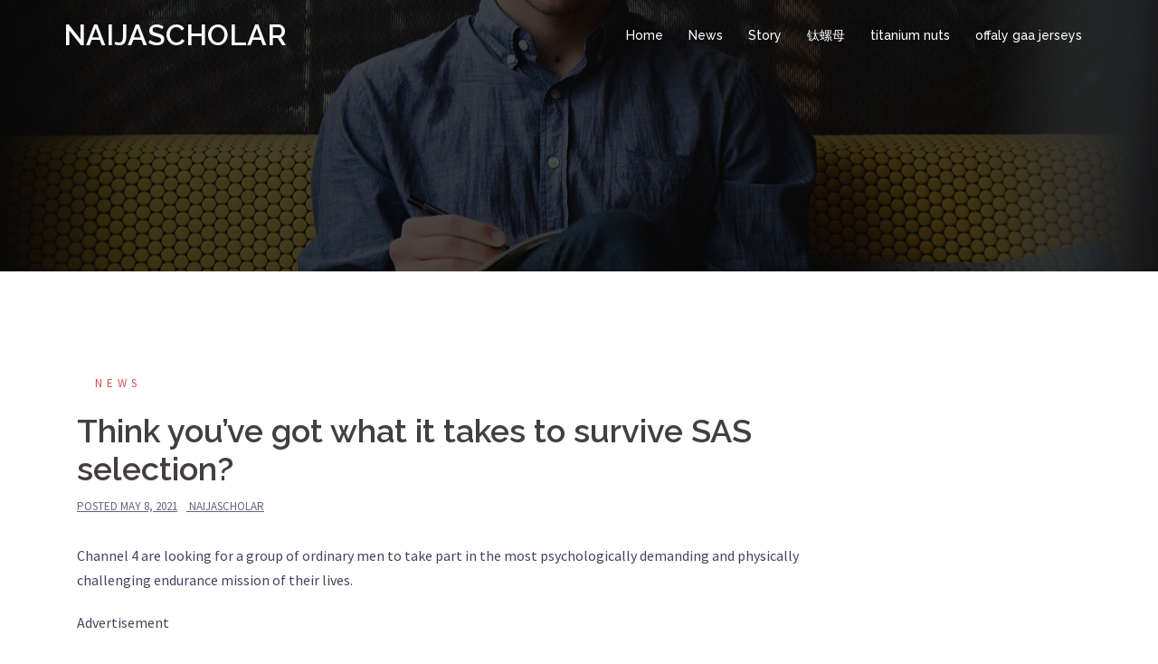

--- FILE ---
content_type: text/html; charset=UTF-8
request_url: https://dvince.com/think-youve-got-what-it-takes-to-survive-sas-selection-2/
body_size: 10493
content:
<!DOCTYPE html>
<html lang="en-US">
<head>
<meta charset="UTF-8">
<meta name="viewport" content="width=device-width, initial-scale=1">
<link rel="profile" href="https://gmpg.org/xfn/11">
<link rel="pingback" href="https://dvince.com/xmlrpc.php">
	
<title>Think you&#8217;ve got what it takes to survive SAS selection? &#8211; NAIJASCHOLAR</title>
<meta name='robots' content='max-image-preview:large' />
<link rel='dns-prefetch' href='//fonts.googleapis.com' />
<link rel="alternate" type="application/rss+xml" title="NAIJASCHOLAR &raquo; Feed" href="https://dvince.com/feed/" />
<link rel="alternate" type="application/rss+xml" title="NAIJASCHOLAR &raquo; Comments Feed" href="https://dvince.com/comments/feed/" />
<link rel="alternate" type="application/rss+xml" title="NAIJASCHOLAR &raquo; Think you&#8217;ve got what it takes to survive SAS selection? Comments Feed" href="https://dvince.com/think-youve-got-what-it-takes-to-survive-sas-selection-2/feed/" />
<link rel="alternate" title="oEmbed (JSON)" type="application/json+oembed" href="https://dvince.com/wp-json/oembed/1.0/embed?url=https%3A%2F%2Fdvince.com%2Fthink-youve-got-what-it-takes-to-survive-sas-selection-2%2F" />
<link rel="alternate" title="oEmbed (XML)" type="text/xml+oembed" href="https://dvince.com/wp-json/oembed/1.0/embed?url=https%3A%2F%2Fdvince.com%2Fthink-youve-got-what-it-takes-to-survive-sas-selection-2%2F&#038;format=xml" />
<style id='wp-img-auto-sizes-contain-inline-css' type='text/css'>
img:is([sizes=auto i],[sizes^="auto," i]){contain-intrinsic-size:3000px 1500px}
/*# sourceURL=wp-img-auto-sizes-contain-inline-css */
</style>
<link rel='stylesheet' id='sydney-bootstrap-css' href='https://dvince.com/wp-content/themes/sydney/css/bootstrap/bootstrap.min.css?ver=1' type='text/css' media='all' />
<style id='wp-emoji-styles-inline-css' type='text/css'>

	img.wp-smiley, img.emoji {
		display: inline !important;
		border: none !important;
		box-shadow: none !important;
		height: 1em !important;
		width: 1em !important;
		margin: 0 0.07em !important;
		vertical-align: -0.1em !important;
		background: none !important;
		padding: 0 !important;
	}
/*# sourceURL=wp-emoji-styles-inline-css */
</style>
<style id='wp-block-library-inline-css' type='text/css'>
:root{--wp-block-synced-color:#7a00df;--wp-block-synced-color--rgb:122,0,223;--wp-bound-block-color:var(--wp-block-synced-color);--wp-editor-canvas-background:#ddd;--wp-admin-theme-color:#007cba;--wp-admin-theme-color--rgb:0,124,186;--wp-admin-theme-color-darker-10:#006ba1;--wp-admin-theme-color-darker-10--rgb:0,107,160.5;--wp-admin-theme-color-darker-20:#005a87;--wp-admin-theme-color-darker-20--rgb:0,90,135;--wp-admin-border-width-focus:2px}@media (min-resolution:192dpi){:root{--wp-admin-border-width-focus:1.5px}}.wp-element-button{cursor:pointer}:root .has-very-light-gray-background-color{background-color:#eee}:root .has-very-dark-gray-background-color{background-color:#313131}:root .has-very-light-gray-color{color:#eee}:root .has-very-dark-gray-color{color:#313131}:root .has-vivid-green-cyan-to-vivid-cyan-blue-gradient-background{background:linear-gradient(135deg,#00d084,#0693e3)}:root .has-purple-crush-gradient-background{background:linear-gradient(135deg,#34e2e4,#4721fb 50%,#ab1dfe)}:root .has-hazy-dawn-gradient-background{background:linear-gradient(135deg,#faaca8,#dad0ec)}:root .has-subdued-olive-gradient-background{background:linear-gradient(135deg,#fafae1,#67a671)}:root .has-atomic-cream-gradient-background{background:linear-gradient(135deg,#fdd79a,#004a59)}:root .has-nightshade-gradient-background{background:linear-gradient(135deg,#330968,#31cdcf)}:root .has-midnight-gradient-background{background:linear-gradient(135deg,#020381,#2874fc)}:root{--wp--preset--font-size--normal:16px;--wp--preset--font-size--huge:42px}.has-regular-font-size{font-size:1em}.has-larger-font-size{font-size:2.625em}.has-normal-font-size{font-size:var(--wp--preset--font-size--normal)}.has-huge-font-size{font-size:var(--wp--preset--font-size--huge)}.has-text-align-center{text-align:center}.has-text-align-left{text-align:left}.has-text-align-right{text-align:right}.has-fit-text{white-space:nowrap!important}#end-resizable-editor-section{display:none}.aligncenter{clear:both}.items-justified-left{justify-content:flex-start}.items-justified-center{justify-content:center}.items-justified-right{justify-content:flex-end}.items-justified-space-between{justify-content:space-between}.screen-reader-text{border:0;clip-path:inset(50%);height:1px;margin:-1px;overflow:hidden;padding:0;position:absolute;width:1px;word-wrap:normal!important}.screen-reader-text:focus{background-color:#ddd;clip-path:none;color:#444;display:block;font-size:1em;height:auto;left:5px;line-height:normal;padding:15px 23px 14px;text-decoration:none;top:5px;width:auto;z-index:100000}html :where(.has-border-color){border-style:solid}html :where([style*=border-top-color]){border-top-style:solid}html :where([style*=border-right-color]){border-right-style:solid}html :where([style*=border-bottom-color]){border-bottom-style:solid}html :where([style*=border-left-color]){border-left-style:solid}html :where([style*=border-width]){border-style:solid}html :where([style*=border-top-width]){border-top-style:solid}html :where([style*=border-right-width]){border-right-style:solid}html :where([style*=border-bottom-width]){border-bottom-style:solid}html :where([style*=border-left-width]){border-left-style:solid}html :where(img[class*=wp-image-]){height:auto;max-width:100%}:where(figure){margin:0 0 1em}html :where(.is-position-sticky){--wp-admin--admin-bar--position-offset:var(--wp-admin--admin-bar--height,0px)}@media screen and (max-width:600px){html :where(.is-position-sticky){--wp-admin--admin-bar--position-offset:0px}}

/*# sourceURL=wp-block-library-inline-css */
</style><style id='global-styles-inline-css' type='text/css'>
:root{--wp--preset--aspect-ratio--square: 1;--wp--preset--aspect-ratio--4-3: 4/3;--wp--preset--aspect-ratio--3-4: 3/4;--wp--preset--aspect-ratio--3-2: 3/2;--wp--preset--aspect-ratio--2-3: 2/3;--wp--preset--aspect-ratio--16-9: 16/9;--wp--preset--aspect-ratio--9-16: 9/16;--wp--preset--color--black: #000000;--wp--preset--color--cyan-bluish-gray: #abb8c3;--wp--preset--color--white: #ffffff;--wp--preset--color--pale-pink: #f78da7;--wp--preset--color--vivid-red: #cf2e2e;--wp--preset--color--luminous-vivid-orange: #ff6900;--wp--preset--color--luminous-vivid-amber: #fcb900;--wp--preset--color--light-green-cyan: #7bdcb5;--wp--preset--color--vivid-green-cyan: #00d084;--wp--preset--color--pale-cyan-blue: #8ed1fc;--wp--preset--color--vivid-cyan-blue: #0693e3;--wp--preset--color--vivid-purple: #9b51e0;--wp--preset--gradient--vivid-cyan-blue-to-vivid-purple: linear-gradient(135deg,rgb(6,147,227) 0%,rgb(155,81,224) 100%);--wp--preset--gradient--light-green-cyan-to-vivid-green-cyan: linear-gradient(135deg,rgb(122,220,180) 0%,rgb(0,208,130) 100%);--wp--preset--gradient--luminous-vivid-amber-to-luminous-vivid-orange: linear-gradient(135deg,rgb(252,185,0) 0%,rgb(255,105,0) 100%);--wp--preset--gradient--luminous-vivid-orange-to-vivid-red: linear-gradient(135deg,rgb(255,105,0) 0%,rgb(207,46,46) 100%);--wp--preset--gradient--very-light-gray-to-cyan-bluish-gray: linear-gradient(135deg,rgb(238,238,238) 0%,rgb(169,184,195) 100%);--wp--preset--gradient--cool-to-warm-spectrum: linear-gradient(135deg,rgb(74,234,220) 0%,rgb(151,120,209) 20%,rgb(207,42,186) 40%,rgb(238,44,130) 60%,rgb(251,105,98) 80%,rgb(254,248,76) 100%);--wp--preset--gradient--blush-light-purple: linear-gradient(135deg,rgb(255,206,236) 0%,rgb(152,150,240) 100%);--wp--preset--gradient--blush-bordeaux: linear-gradient(135deg,rgb(254,205,165) 0%,rgb(254,45,45) 50%,rgb(107,0,62) 100%);--wp--preset--gradient--luminous-dusk: linear-gradient(135deg,rgb(255,203,112) 0%,rgb(199,81,192) 50%,rgb(65,88,208) 100%);--wp--preset--gradient--pale-ocean: linear-gradient(135deg,rgb(255,245,203) 0%,rgb(182,227,212) 50%,rgb(51,167,181) 100%);--wp--preset--gradient--electric-grass: linear-gradient(135deg,rgb(202,248,128) 0%,rgb(113,206,126) 100%);--wp--preset--gradient--midnight: linear-gradient(135deg,rgb(2,3,129) 0%,rgb(40,116,252) 100%);--wp--preset--font-size--small: 13px;--wp--preset--font-size--medium: 20px;--wp--preset--font-size--large: 36px;--wp--preset--font-size--x-large: 42px;--wp--preset--spacing--20: 0.44rem;--wp--preset--spacing--30: 0.67rem;--wp--preset--spacing--40: 1rem;--wp--preset--spacing--50: 1.5rem;--wp--preset--spacing--60: 2.25rem;--wp--preset--spacing--70: 3.38rem;--wp--preset--spacing--80: 5.06rem;--wp--preset--shadow--natural: 6px 6px 9px rgba(0, 0, 0, 0.2);--wp--preset--shadow--deep: 12px 12px 50px rgba(0, 0, 0, 0.4);--wp--preset--shadow--sharp: 6px 6px 0px rgba(0, 0, 0, 0.2);--wp--preset--shadow--outlined: 6px 6px 0px -3px rgb(255, 255, 255), 6px 6px rgb(0, 0, 0);--wp--preset--shadow--crisp: 6px 6px 0px rgb(0, 0, 0);}:where(.is-layout-flex){gap: 0.5em;}:where(.is-layout-grid){gap: 0.5em;}body .is-layout-flex{display: flex;}.is-layout-flex{flex-wrap: wrap;align-items: center;}.is-layout-flex > :is(*, div){margin: 0;}body .is-layout-grid{display: grid;}.is-layout-grid > :is(*, div){margin: 0;}:where(.wp-block-columns.is-layout-flex){gap: 2em;}:where(.wp-block-columns.is-layout-grid){gap: 2em;}:where(.wp-block-post-template.is-layout-flex){gap: 1.25em;}:where(.wp-block-post-template.is-layout-grid){gap: 1.25em;}.has-black-color{color: var(--wp--preset--color--black) !important;}.has-cyan-bluish-gray-color{color: var(--wp--preset--color--cyan-bluish-gray) !important;}.has-white-color{color: var(--wp--preset--color--white) !important;}.has-pale-pink-color{color: var(--wp--preset--color--pale-pink) !important;}.has-vivid-red-color{color: var(--wp--preset--color--vivid-red) !important;}.has-luminous-vivid-orange-color{color: var(--wp--preset--color--luminous-vivid-orange) !important;}.has-luminous-vivid-amber-color{color: var(--wp--preset--color--luminous-vivid-amber) !important;}.has-light-green-cyan-color{color: var(--wp--preset--color--light-green-cyan) !important;}.has-vivid-green-cyan-color{color: var(--wp--preset--color--vivid-green-cyan) !important;}.has-pale-cyan-blue-color{color: var(--wp--preset--color--pale-cyan-blue) !important;}.has-vivid-cyan-blue-color{color: var(--wp--preset--color--vivid-cyan-blue) !important;}.has-vivid-purple-color{color: var(--wp--preset--color--vivid-purple) !important;}.has-black-background-color{background-color: var(--wp--preset--color--black) !important;}.has-cyan-bluish-gray-background-color{background-color: var(--wp--preset--color--cyan-bluish-gray) !important;}.has-white-background-color{background-color: var(--wp--preset--color--white) !important;}.has-pale-pink-background-color{background-color: var(--wp--preset--color--pale-pink) !important;}.has-vivid-red-background-color{background-color: var(--wp--preset--color--vivid-red) !important;}.has-luminous-vivid-orange-background-color{background-color: var(--wp--preset--color--luminous-vivid-orange) !important;}.has-luminous-vivid-amber-background-color{background-color: var(--wp--preset--color--luminous-vivid-amber) !important;}.has-light-green-cyan-background-color{background-color: var(--wp--preset--color--light-green-cyan) !important;}.has-vivid-green-cyan-background-color{background-color: var(--wp--preset--color--vivid-green-cyan) !important;}.has-pale-cyan-blue-background-color{background-color: var(--wp--preset--color--pale-cyan-blue) !important;}.has-vivid-cyan-blue-background-color{background-color: var(--wp--preset--color--vivid-cyan-blue) !important;}.has-vivid-purple-background-color{background-color: var(--wp--preset--color--vivid-purple) !important;}.has-black-border-color{border-color: var(--wp--preset--color--black) !important;}.has-cyan-bluish-gray-border-color{border-color: var(--wp--preset--color--cyan-bluish-gray) !important;}.has-white-border-color{border-color: var(--wp--preset--color--white) !important;}.has-pale-pink-border-color{border-color: var(--wp--preset--color--pale-pink) !important;}.has-vivid-red-border-color{border-color: var(--wp--preset--color--vivid-red) !important;}.has-luminous-vivid-orange-border-color{border-color: var(--wp--preset--color--luminous-vivid-orange) !important;}.has-luminous-vivid-amber-border-color{border-color: var(--wp--preset--color--luminous-vivid-amber) !important;}.has-light-green-cyan-border-color{border-color: var(--wp--preset--color--light-green-cyan) !important;}.has-vivid-green-cyan-border-color{border-color: var(--wp--preset--color--vivid-green-cyan) !important;}.has-pale-cyan-blue-border-color{border-color: var(--wp--preset--color--pale-cyan-blue) !important;}.has-vivid-cyan-blue-border-color{border-color: var(--wp--preset--color--vivid-cyan-blue) !important;}.has-vivid-purple-border-color{border-color: var(--wp--preset--color--vivid-purple) !important;}.has-vivid-cyan-blue-to-vivid-purple-gradient-background{background: var(--wp--preset--gradient--vivid-cyan-blue-to-vivid-purple) !important;}.has-light-green-cyan-to-vivid-green-cyan-gradient-background{background: var(--wp--preset--gradient--light-green-cyan-to-vivid-green-cyan) !important;}.has-luminous-vivid-amber-to-luminous-vivid-orange-gradient-background{background: var(--wp--preset--gradient--luminous-vivid-amber-to-luminous-vivid-orange) !important;}.has-luminous-vivid-orange-to-vivid-red-gradient-background{background: var(--wp--preset--gradient--luminous-vivid-orange-to-vivid-red) !important;}.has-very-light-gray-to-cyan-bluish-gray-gradient-background{background: var(--wp--preset--gradient--very-light-gray-to-cyan-bluish-gray) !important;}.has-cool-to-warm-spectrum-gradient-background{background: var(--wp--preset--gradient--cool-to-warm-spectrum) !important;}.has-blush-light-purple-gradient-background{background: var(--wp--preset--gradient--blush-light-purple) !important;}.has-blush-bordeaux-gradient-background{background: var(--wp--preset--gradient--blush-bordeaux) !important;}.has-luminous-dusk-gradient-background{background: var(--wp--preset--gradient--luminous-dusk) !important;}.has-pale-ocean-gradient-background{background: var(--wp--preset--gradient--pale-ocean) !important;}.has-electric-grass-gradient-background{background: var(--wp--preset--gradient--electric-grass) !important;}.has-midnight-gradient-background{background: var(--wp--preset--gradient--midnight) !important;}.has-small-font-size{font-size: var(--wp--preset--font-size--small) !important;}.has-medium-font-size{font-size: var(--wp--preset--font-size--medium) !important;}.has-large-font-size{font-size: var(--wp--preset--font-size--large) !important;}.has-x-large-font-size{font-size: var(--wp--preset--font-size--x-large) !important;}
/*# sourceURL=global-styles-inline-css */
</style>

<style id='classic-theme-styles-inline-css' type='text/css'>
/*! This file is auto-generated */
.wp-block-button__link{color:#fff;background-color:#32373c;border-radius:9999px;box-shadow:none;text-decoration:none;padding:calc(.667em + 2px) calc(1.333em + 2px);font-size:1.125em}.wp-block-file__button{background:#32373c;color:#fff;text-decoration:none}
/*# sourceURL=/wp-includes/css/classic-themes.min.css */
</style>
<link rel='stylesheet' id='sydney-fonts-css' href='https://fonts.googleapis.com/css?family=Source+Sans+Pro%3A400%2C400italic%2C600%7CRaleway%3A400%2C500%2C600' type='text/css' media='all' />
<link rel='stylesheet' id='sydney-style-css' href='https://dvince.com/wp-content/themes/sydney/style.css?ver=20180710' type='text/css' media='all' />
<style id='sydney-style-inline-css' type='text/css'>
.site-title { font-size:32px; }
.site-description { font-size:16px; }
#mainnav ul li a { font-size:14px; }
h1 { font-size:52px; }
h2 { font-size:42px; }
h3 { font-size:32px; }
h4 { font-size:25px; }
h5 { font-size:20px; }
h6 { font-size:18px; }
body { font-size:16px; }
.single .hentry .title-post { font-size:36px; }
.header-image { background-size:cover;}
.header-image { height:300px; }
.site-header.float-header { background-color:rgba(0,0,0,0.9);}
@media only screen and (max-width: 1024px) { .site-header { background-color:#000000;}}
.site-title a, .site-title a:hover { color:#ffffff}
.site-description { color:#ffffff}
#mainnav ul li a, #mainnav ul li::before { color:#ffffff}
#mainnav .sub-menu li a { color:#ffffff}
#mainnav .sub-menu li a { background:#1c1c1c}
.text-slider .maintitle, .text-slider .subtitle { color:#ffffff}
body { color:#47425d}
#secondary { background-color:#ffffff}
#secondary, #secondary a, #secondary .widget-title { color:#767676}
.footer-widgets { background-color:#252525}
.btn-menu { color:#ffffff}
#mainnav ul li a:hover { color:#d65050}
.site-footer { background-color:#1c1c1c}
.site-footer,.site-footer a { color:#666666}
.overlay { background-color:#000000}
.page-wrap { padding-top:83px;}
.page-wrap { padding-bottom:100px;}
@media only screen and (max-width: 1025px) {		
			.mobile-slide {
				display: block;
			}
			.slide-item {
				background-image: none !important;
			}
			.header-slider {
			}
			.slide-item {
				height: auto !important;
			}
			.slide-inner {
				min-height: initial;
			} 
		}
@media only screen and (max-width: 780px) { 
    	h1 { font-size: 32px;}
		h2 { font-size: 28px;}
		h3 { font-size: 22px;}
		h4 { font-size: 18px;}
		h5 { font-size: 16px;}
		h6 { font-size: 14px;}
    }

/*# sourceURL=sydney-style-inline-css */
</style>
<link rel='stylesheet' id='sydney-font-awesome-css' href='https://dvince.com/wp-content/themes/sydney/fonts/font-awesome.min.css?ver=6.9' type='text/css' media='all' />
<script type="text/javascript" src="https://dvince.com/wp-includes/js/jquery/jquery.min.js?ver=3.7.1" id="jquery-core-js"></script>
<script type="text/javascript" src="https://dvince.com/wp-includes/js/jquery/jquery-migrate.min.js?ver=3.4.1" id="jquery-migrate-js"></script>
<link rel="https://api.w.org/" href="https://dvince.com/wp-json/" /><link rel="alternate" title="JSON" type="application/json" href="https://dvince.com/wp-json/wp/v2/posts/8300" /><link rel="EditURI" type="application/rsd+xml" title="RSD" href="https://dvince.com/xmlrpc.php?rsd" />
<meta name="generator" content="WordPress 6.9" />
<link rel="canonical" href="https://dvince.com/think-youve-got-what-it-takes-to-survive-sas-selection-2/" />
<link rel='shortlink' href='https://dvince.com/?p=8300' />
<style type="text/css">.recentcomments a{display:inline !important;padding:0 !important;margin:0 !important;}</style>	<style type="text/css">
		.header-image {
			background-image: url(https://dvince.com/wp-content/themes/sydney/images/header.jpg);
			display: block;
		}
		@media only screen and (max-width: 1024px) {
			.header-inner {
				display: block;
			}
			.header-image {
				background-image: none;
				height: auto !important;
			}		
		}
	</style>
	</head>

<body class="wp-singular post-template-default single single-post postid-8300 single-format-standard wp-theme-sydney group-blog">

	<div class="preloader">
	    <div class="spinner">
	        <div class="pre-bounce1"></div>
	        <div class="pre-bounce2"></div>
	    </div>
	</div>
	
<div id="page" class="hfeed site">
	<a class="skip-link screen-reader-text" href="#content">Skip to content</a>

	
	<header id="masthead" class="site-header" role="banner">
		<div class="header-wrap">
            <div class="container">
                <div class="row">
				<div class="col-md-4 col-sm-8 col-xs-12">
		        					<h1 class="site-title"><a href="https://dvince.com/" rel="home">NAIJASCHOLAR</a></h1>
					<h2 class="site-description"></h2>	        
		        				</div>
				<div class="col-md-8 col-sm-4 col-xs-12">
					<div class="btn-menu"></div>
					<nav id="mainnav" class="mainnav" role="navigation">
						<div class="menu-home-container"><ul id="menu-home" class="menu"><li id="menu-item-4" class="menu-item menu-item-type-custom menu-item-object-custom menu-item-4"><a href="https://naijascholar.com/">Home</a></li>
<li id="menu-item-7866" class="menu-item menu-item-type-taxonomy menu-item-object-category current-post-ancestor current-menu-parent current-post-parent menu-item-7866"><a href="https://dvince.com/category/news/">News</a></li>
<li id="menu-item-7867" class="menu-item menu-item-type-taxonomy menu-item-object-category menu-item-7867"><a href="https://dvince.com/category/story/">Story</a></li>
<li id="menu-item-7868" class="menu-item menu-item-type-custom menu-item-object-custom menu-item-7868"><a href="https://www.ti-bolts.com">钛螺母</a></li>
<li id="menu-item-7869" class="menu-item menu-item-type-custom menu-item-object-custom menu-item-7869"><a href="https://www.titaniumbolts.com">titanium nuts</a></li>
<li id="menu-item-8455" class="menu-item menu-item-type-custom menu-item-object-custom menu-item-8455"><a href="https://www.igaashop.com/offaly.html">offaly gaa jerseys</a></li>
</ul></div>					</nav><!-- #site-navigation -->
				</div>
				</div>
			</div>
		</div>
	</header><!-- #masthead -->

	
	<div class="sydney-hero-area">
				<div class="header-image">
			<div class="overlay"></div>			<img class="header-inner" src="https://dvince.com/wp-content/themes/sydney/images/header.jpg" width="1920" alt="NAIJASCHOLAR" title="NAIJASCHOLAR">
		</div>
		
			</div>

	
	<div id="content" class="page-wrap">
		<div class="container content-wrapper">
			<div class="row">	
	
	
	<div id="primary" class="content-area col-md-9 ">

		
		<main id="main" class="post-wrap" role="main">

		
			
<article id="post-8300" class="post-8300 post type-post status-publish format-standard hentry category-news">
	
	
	<header class="entry-header">
		
		<div class="meta-post">
			<a href="https://dvince.com/category/news/" title="News" class="post-cat">News</a>		</div>

		<h1 class="title-post entry-title">Think you&#8217;ve got what it takes to survive SAS selection?</h1>
				<div class="single-meta">
			<span class="posted-on">Posted <a href="https://dvince.com/think-youve-got-what-it-takes-to-survive-sas-selection-2/" rel="bookmark"><time class="entry-date published updated" datetime="2021-05-08T05:42:26+00:00">May 8, 2021</time></a></span><span class="byline"> <span class="author vcard"><a class="url fn n" href="https://dvince.com/author/mobanmarket/">NAIJASCHOLAR</a></span></span>		</div><!-- .entry-meta -->
			</header><!-- .entry-header -->

	
	<div class="entry-content">
		<p >Channel 4 are looking for a group of ordinary men to take part in the most psychologically demanding and physically challenging endurance mission of their lives.</p>
<p>    Advertisement</p></div>
</div>
</div>
<p >The course is designed and run by ex-Special Forces soldiers. Every part of it is based on the authentic SAS selection process. </p>
<p >This is the closest you will ever get to experiencing SAS selection for real. </p>
<div    >
</div>
</div>
<p >We are looking for 40 men, who are willing to undergo seven intense days of gruelling psychological and physical tests, which are designed to play on the mental weakness that come to surface when people are pushed to the edge. Will anyone have what it takes to succeed? </p>
<p >– Do you possess unwavering self-discipline? </p>
<p >– Can you keep calm under immense amounts of pressure?</p>
</div>
<p >– Are you in excellent physical fitness? </p>
<p >Please email <a href="/cdn-cgi/l/email-protection" class="__cf_email__" data-cfemail="1f7e6f6f73665f727671717068797673726c317c70316a74">[email&#160;protected]</a> to apply, and include your name, current age and contact details, along with why you would like to be considered for the series. </p>
<p>    Advertisement</p></div>
</div>
</div>
<p ><em>Please note that your email will be received by a member of the Minnow Films production team and they will contact you directly. Minnow Films will process your personal data in accordance with the Data Protection Act. For more information, please visit: http://www.minnowfilms.co.uk/in-production/SAS-The_Selection.html<br /></em></p>
</section>
<p>																Click Here: <a href='https://www.tdtoo.com/best-kids-products.html' title='factory direct kids products'>factory direct kids products</a></p>
			</div><!-- .entry-content -->

	<footer class="entry-footer">
			</footer><!-- .entry-footer -->

	
</article><!-- #post-## -->

				<nav class="navigation post-navigation" role="navigation">
		<h2 class="screen-reader-text">Post navigation</h2>
		<div class="nav-links clearfix">
			<div class="nav-previous"><span>&#10229;</span><a href="https://dvince.com/circ-report-can-triathlon-do-better-in-the-fight-against-doping/" rel="prev">CIRC report: Can triathlon do better in the fight against doping?</a></div><div class="nav-next"><a href="https://dvince.com/tim-don-masters-ironman-70-3-monterrey/" rel="next">Tim Don masters Ironman 70.3 Monterrey</a><span>&#10230;</span></div>		</div><!-- .nav-links -->
	</nav><!-- .navigation -->
	
			
<div id="comments" class="comments-area">

	
	
	
		<div id="respond" class="comment-respond">
		<h3 id="reply-title" class="comment-reply-title">Leave a Reply <small><a rel="nofollow" id="cancel-comment-reply-link" href="/think-youve-got-what-it-takes-to-survive-sas-selection-2/#respond" style="display:none;">Cancel reply</a></small></h3><form action="https://dvince.com/wp-comments-post.php" method="post" id="commentform" class="comment-form"><p class="comment-notes"><span id="email-notes">Your email address will not be published.</span> <span class="required-field-message">Required fields are marked <span class="required">*</span></span></p><p class="comment-form-comment"><label for="comment">Comment <span class="required">*</span></label> <textarea id="comment" name="comment" cols="45" rows="8" maxlength="65525" required></textarea></p><p class="comment-form-author"><label for="author">Name <span class="required">*</span></label> <input id="author" name="author" type="text" value="" size="30" maxlength="245" autocomplete="name" required /></p>
<p class="comment-form-email"><label for="email">Email <span class="required">*</span></label> <input id="email" name="email" type="email" value="" size="30" maxlength="100" aria-describedby="email-notes" autocomplete="email" required /></p>
<p class="comment-form-url"><label for="url">Website</label> <input id="url" name="url" type="url" value="" size="30" maxlength="200" autocomplete="url" /></p>
<p class="comment-form-cookies-consent"><input id="wp-comment-cookies-consent" name="wp-comment-cookies-consent" type="checkbox" value="yes" /> <label for="wp-comment-cookies-consent">Save my name, email, and website in this browser for the next time I comment.</label></p>
<p class="form-submit"><input name="submit" type="submit" id="submit" class="submit" value="Post Comment" /> <input type='hidden' name='comment_post_ID' value='8300' id='comment_post_ID' />
<input type='hidden' name='comment_parent' id='comment_parent' value='0' />
</p></form>	</div><!-- #respond -->
	
</div><!-- #comments -->

		
		</main><!-- #main -->
	</div><!-- #primary -->

	

<div id="secondary" class="widget-area col-md-3" role="complementary">
	<aside id="search-2" class="widget widget_search"><form role="search" method="get" class="search-form" action="https://dvince.com/">
				<label>
					<span class="screen-reader-text">Search for:</span>
					<input type="search" class="search-field" placeholder="Search &hellip;" value="" name="s" />
				</label>
				<input type="submit" class="search-submit" value="Search" />
			</form></aside>
		<aside id="recent-posts-2" class="widget widget_recent_entries">
		<h3 class="widget-title">Recent Posts</h3>
		<ul>
											<li>
					<a href="https://dvince.com/%e5%ad%a6%e5%8e%86%e6%8f%90%e5%8d%87%ef%bc%9a5%e5%a4%a7%e9%ab%98%e6%95%88%e8%b7%af%e5%be%84%e5%8a%a9%e4%bd%a0%e8%81%8c%e5%9c%ba%e8%bf%9b%e9%98%b6%e4%b8%8e%e8%96%aa%e8%b5%84%e7%bf%bb%e5%80%8d/">学历提升：5大高效路径助你职场进阶与薪资翻倍</a>
									</li>
											<li>
					<a href="https://dvince.com/%e5%ad%a6%e5%8e%86%e6%8f%90%e5%8d%87%ef%bc%9a5%e5%a4%a7%e9%ab%98%e6%95%88%e7%ad%96%e7%95%a5%e5%8a%a9%e4%bd%a0%e5%ae%9e%e7%8e%b0%e8%81%8c%e5%9c%ba%e8%b7%83%e8%bf%81/">学历提升：5大高效策略助你实现职场跃迁</a>
									</li>
											<li>
					<a href="https://dvince.com/the-ultimate-guide-to-short-drama-captivating-stories-in-minutes/">The Ultimate Guide to Short Drama: Captivating Stories in Minutes</a>
									</li>
											<li>
					<a href="https://dvince.com/top-10-apparel-design-software-solutions-for-fashion-professionals-in-2024/">Top 10 Apparel Design Software Solutions for Fashion Professionals in 2024</a>
									</li>
											<li>
					<a href="https://dvince.com/the-ultimate-guide-to-mixmatch-unlocking-creative-combinations/">The Ultimate Guide to MixMatch: Unlocking Creative Combinations</a>
									</li>
					</ul>

		</aside><aside id="recent-comments-2" class="widget widget_recent_comments"><h3 class="widget-title">Recent Comments</h3><ul id="recentcomments"></ul></aside><aside id="archives-2" class="widget widget_archive"><h3 class="widget-title">Archives</h3>
			<ul>
					<li><a href='https://dvince.com/2025/08/'>August 2025</a></li>
	<li><a href='https://dvince.com/2025/06/'>June 2025</a></li>
	<li><a href='https://dvince.com/2025/05/'>May 2025</a></li>
	<li><a href='https://dvince.com/2025/04/'>April 2025</a></li>
	<li><a href='https://dvince.com/2025/03/'>March 2025</a></li>
	<li><a href='https://dvince.com/2025/02/'>February 2025</a></li>
	<li><a href='https://dvince.com/2025/01/'>January 2025</a></li>
	<li><a href='https://dvince.com/2024/12/'>December 2024</a></li>
	<li><a href='https://dvince.com/2024/11/'>November 2024</a></li>
	<li><a href='https://dvince.com/2024/10/'>October 2024</a></li>
	<li><a href='https://dvince.com/2024/09/'>September 2024</a></li>
	<li><a href='https://dvince.com/2024/08/'>August 2024</a></li>
	<li><a href='https://dvince.com/2024/07/'>July 2024</a></li>
	<li><a href='https://dvince.com/2024/06/'>June 2024</a></li>
	<li><a href='https://dvince.com/2024/05/'>May 2024</a></li>
	<li><a href='https://dvince.com/2024/04/'>April 2024</a></li>
	<li><a href='https://dvince.com/2024/03/'>March 2024</a></li>
	<li><a href='https://dvince.com/2024/02/'>February 2024</a></li>
	<li><a href='https://dvince.com/2024/01/'>January 2024</a></li>
	<li><a href='https://dvince.com/2023/12/'>December 2023</a></li>
	<li><a href='https://dvince.com/2023/11/'>November 2023</a></li>
	<li><a href='https://dvince.com/2023/08/'>August 2023</a></li>
	<li><a href='https://dvince.com/2023/07/'>July 2023</a></li>
	<li><a href='https://dvince.com/2023/06/'>June 2023</a></li>
	<li><a href='https://dvince.com/2023/04/'>April 2023</a></li>
	<li><a href='https://dvince.com/2023/03/'>March 2023</a></li>
	<li><a href='https://dvince.com/2023/02/'>February 2023</a></li>
	<li><a href='https://dvince.com/2023/01/'>January 2023</a></li>
	<li><a href='https://dvince.com/2022/12/'>December 2022</a></li>
	<li><a href='https://dvince.com/2022/11/'>November 2022</a></li>
	<li><a href='https://dvince.com/2022/10/'>October 2022</a></li>
	<li><a href='https://dvince.com/2022/09/'>September 2022</a></li>
	<li><a href='https://dvince.com/2022/08/'>August 2022</a></li>
	<li><a href='https://dvince.com/2022/07/'>July 2022</a></li>
	<li><a href='https://dvince.com/2022/06/'>June 2022</a></li>
	<li><a href='https://dvince.com/2022/05/'>May 2022</a></li>
	<li><a href='https://dvince.com/2022/04/'>April 2022</a></li>
	<li><a href='https://dvince.com/2022/03/'>March 2022</a></li>
	<li><a href='https://dvince.com/2022/02/'>February 2022</a></li>
	<li><a href='https://dvince.com/2022/01/'>January 2022</a></li>
	<li><a href='https://dvince.com/2021/12/'>December 2021</a></li>
	<li><a href='https://dvince.com/2021/10/'>October 2021</a></li>
	<li><a href='https://dvince.com/2021/09/'>September 2021</a></li>
	<li><a href='https://dvince.com/2021/08/'>August 2021</a></li>
	<li><a href='https://dvince.com/2021/07/'>July 2021</a></li>
	<li><a href='https://dvince.com/2021/06/'>June 2021</a></li>
	<li><a href='https://dvince.com/2021/05/'>May 2021</a></li>
	<li><a href='https://dvince.com/2021/04/'>April 2021</a></li>
	<li><a href='https://dvince.com/2021/03/'>March 2021</a></li>
	<li><a href='https://dvince.com/2021/02/'>February 2021</a></li>
	<li><a href='https://dvince.com/2021/01/'>January 2021</a></li>
	<li><a href='https://dvince.com/2020/12/'>December 2020</a></li>
	<li><a href='https://dvince.com/2020/11/'>November 2020</a></li>
	<li><a href='https://dvince.com/2020/10/'>October 2020</a></li>
	<li><a href='https://dvince.com/2020/09/'>September 2020</a></li>
	<li><a href='https://dvince.com/2020/08/'>August 2020</a></li>
	<li><a href='https://dvince.com/2020/07/'>July 2020</a></li>
	<li><a href='https://dvince.com/2020/06/'>June 2020</a></li>
	<li><a href='https://dvince.com/2020/05/'>May 2020</a></li>
	<li><a href='https://dvince.com/2020/04/'>April 2020</a></li>
	<li><a href='https://dvince.com/2020/03/'>March 2020</a></li>
	<li><a href='https://dvince.com/2020/02/'>February 2020</a></li>
	<li><a href='https://dvince.com/2020/01/'>January 2020</a></li>
	<li><a href='https://dvince.com/2019/12/'>December 2019</a></li>
	<li><a href='https://dvince.com/2019/11/'>November 2019</a></li>
	<li><a href='https://dvince.com/2019/10/'>October 2019</a></li>
	<li><a href='https://dvince.com/2019/09/'>September 2019</a></li>
	<li><a href='https://dvince.com/2019/08/'>August 2019</a></li>
	<li><a href='https://dvince.com/2019/06/'>June 2019</a></li>
	<li><a href='https://dvince.com/2019/05/'>May 2019</a></li>
	<li><a href='https://dvince.com/2019/04/'>April 2019</a></li>
	<li><a href='https://dvince.com/2019/03/'>March 2019</a></li>
			</ul>

			</aside><aside id="categories-2" class="widget widget_categories"><h3 class="widget-title">Categories</h3>
			<ul>
					<li class="cat-item cat-item-1"><a href="https://dvince.com/category/news/">News</a>
</li>
	<li class="cat-item cat-item-3"><a href="https://dvince.com/category/story/">Story</a>
</li>
			</ul>

			</aside><aside id="meta-2" class="widget widget_meta"><h3 class="widget-title">Meta</h3>
		<ul>
						<li><a href="https://dvince.com/wp-login.php">Log in</a></li>
			<li><a href="https://dvince.com/feed/">Entries feed</a></li>
			<li><a href="https://dvince.com/comments/feed/">Comments feed</a></li>

			<li><a href="https://wordpress.org/">WordPress.org</a></li>
		</ul>

		</aside></div><!-- #secondary -->
			</div>
		</div>
	</div><!-- #content -->

	
	
    <a class="go-top"><i class="fa fa-angle-up"></i></a>
		
	<footer id="colophon" class="site-footer" role="contentinfo">
		<div class="site-info container">
			<a href="https://wordpress.org/">Proudly powered by WordPress</a>
			<span class="sep"> | </span>
			Theme: <a href="https://athemes.com/theme/sydney" rel="designer">Sydney</a> by aThemes.		</div><!-- .site-info -->
	</footer><!-- #colophon -->

	
</div><!-- #page -->

<script data-cfasync="false" src="/cdn-cgi/scripts/5c5dd728/cloudflare-static/email-decode.min.js"></script><script type="speculationrules">
{"prefetch":[{"source":"document","where":{"and":[{"href_matches":"/*"},{"not":{"href_matches":["/wp-*.php","/wp-admin/*","/wp-content/uploads/*","/wp-content/*","/wp-content/plugins/*","/wp-content/themes/sydney/*","/*\\?(.+)"]}},{"not":{"selector_matches":"a[rel~=\"nofollow\"]"}},{"not":{"selector_matches":".no-prefetch, .no-prefetch a"}}]},"eagerness":"conservative"}]}
</script>
<script type="text/javascript" src="https://dvince.com/wp-content/themes/sydney/js/scripts.js?ver=6.9" id="sydney-scripts-js"></script>
<script type="text/javascript" src="https://dvince.com/wp-content/themes/sydney/js/main.min.js?ver=20180716" id="sydney-main-js"></script>
<script type="text/javascript" src="https://dvince.com/wp-content/themes/sydney/js/skip-link-focus-fix.js?ver=20130115" id="sydney-skip-link-focus-fix-js"></script>
<script type="text/javascript" src="https://dvince.com/wp-includes/js/comment-reply.min.js?ver=6.9" id="comment-reply-js" async="async" data-wp-strategy="async" fetchpriority="low"></script>
<script id="wp-emoji-settings" type="application/json">
{"baseUrl":"https://s.w.org/images/core/emoji/17.0.2/72x72/","ext":".png","svgUrl":"https://s.w.org/images/core/emoji/17.0.2/svg/","svgExt":".svg","source":{"concatemoji":"https://dvince.com/wp-includes/js/wp-emoji-release.min.js?ver=6.9"}}
</script>
<script type="module">
/* <![CDATA[ */
/*! This file is auto-generated */
const a=JSON.parse(document.getElementById("wp-emoji-settings").textContent),o=(window._wpemojiSettings=a,"wpEmojiSettingsSupports"),s=["flag","emoji"];function i(e){try{var t={supportTests:e,timestamp:(new Date).valueOf()};sessionStorage.setItem(o,JSON.stringify(t))}catch(e){}}function c(e,t,n){e.clearRect(0,0,e.canvas.width,e.canvas.height),e.fillText(t,0,0);t=new Uint32Array(e.getImageData(0,0,e.canvas.width,e.canvas.height).data);e.clearRect(0,0,e.canvas.width,e.canvas.height),e.fillText(n,0,0);const a=new Uint32Array(e.getImageData(0,0,e.canvas.width,e.canvas.height).data);return t.every((e,t)=>e===a[t])}function p(e,t){e.clearRect(0,0,e.canvas.width,e.canvas.height),e.fillText(t,0,0);var n=e.getImageData(16,16,1,1);for(let e=0;e<n.data.length;e++)if(0!==n.data[e])return!1;return!0}function u(e,t,n,a){switch(t){case"flag":return n(e,"\ud83c\udff3\ufe0f\u200d\u26a7\ufe0f","\ud83c\udff3\ufe0f\u200b\u26a7\ufe0f")?!1:!n(e,"\ud83c\udde8\ud83c\uddf6","\ud83c\udde8\u200b\ud83c\uddf6")&&!n(e,"\ud83c\udff4\udb40\udc67\udb40\udc62\udb40\udc65\udb40\udc6e\udb40\udc67\udb40\udc7f","\ud83c\udff4\u200b\udb40\udc67\u200b\udb40\udc62\u200b\udb40\udc65\u200b\udb40\udc6e\u200b\udb40\udc67\u200b\udb40\udc7f");case"emoji":return!a(e,"\ud83e\u1fac8")}return!1}function f(e,t,n,a){let r;const o=(r="undefined"!=typeof WorkerGlobalScope&&self instanceof WorkerGlobalScope?new OffscreenCanvas(300,150):document.createElement("canvas")).getContext("2d",{willReadFrequently:!0}),s=(o.textBaseline="top",o.font="600 32px Arial",{});return e.forEach(e=>{s[e]=t(o,e,n,a)}),s}function r(e){var t=document.createElement("script");t.src=e,t.defer=!0,document.head.appendChild(t)}a.supports={everything:!0,everythingExceptFlag:!0},new Promise(t=>{let n=function(){try{var e=JSON.parse(sessionStorage.getItem(o));if("object"==typeof e&&"number"==typeof e.timestamp&&(new Date).valueOf()<e.timestamp+604800&&"object"==typeof e.supportTests)return e.supportTests}catch(e){}return null}();if(!n){if("undefined"!=typeof Worker&&"undefined"!=typeof OffscreenCanvas&&"undefined"!=typeof URL&&URL.createObjectURL&&"undefined"!=typeof Blob)try{var e="postMessage("+f.toString()+"("+[JSON.stringify(s),u.toString(),c.toString(),p.toString()].join(",")+"));",a=new Blob([e],{type:"text/javascript"});const r=new Worker(URL.createObjectURL(a),{name:"wpTestEmojiSupports"});return void(r.onmessage=e=>{i(n=e.data),r.terminate(),t(n)})}catch(e){}i(n=f(s,u,c,p))}t(n)}).then(e=>{for(const n in e)a.supports[n]=e[n],a.supports.everything=a.supports.everything&&a.supports[n],"flag"!==n&&(a.supports.everythingExceptFlag=a.supports.everythingExceptFlag&&a.supports[n]);var t;a.supports.everythingExceptFlag=a.supports.everythingExceptFlag&&!a.supports.flag,a.supports.everything||((t=a.source||{}).concatemoji?r(t.concatemoji):t.wpemoji&&t.twemoji&&(r(t.twemoji),r(t.wpemoji)))});
//# sourceURL=https://dvince.com/wp-includes/js/wp-emoji-loader.min.js
/* ]]> */
</script>
<script type="text/javascript" src="https://js.users.51.la/19935517.js"></script>
<script defer src="https://static.cloudflareinsights.com/beacon.min.js/vcd15cbe7772f49c399c6a5babf22c1241717689176015" integrity="sha512-ZpsOmlRQV6y907TI0dKBHq9Md29nnaEIPlkf84rnaERnq6zvWvPUqr2ft8M1aS28oN72PdrCzSjY4U6VaAw1EQ==" data-cf-beacon='{"version":"2024.11.0","token":"e1f2bc5877124ae8b6169aa1c952f551","r":1,"server_timing":{"name":{"cfCacheStatus":true,"cfEdge":true,"cfExtPri":true,"cfL4":true,"cfOrigin":true,"cfSpeedBrain":true},"location_startswith":null}}' crossorigin="anonymous"></script>
</body>
</html>
